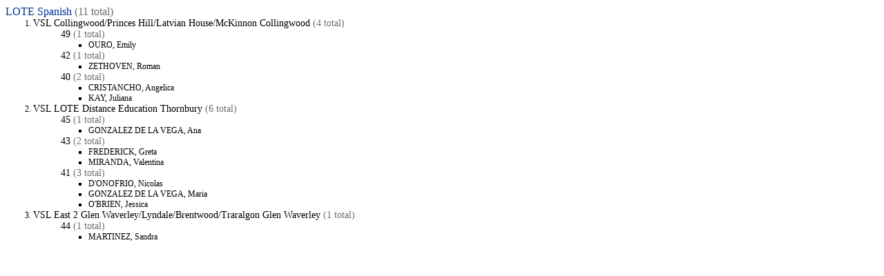

--- FILE ---
content_type: text/html
request_url: https://www.quppa.net/studyscores/browse/2008/Grouped%20by%20Subject%20and%20School/Student%20Lists%20Sorted%20by%20Highest%20Scores/LOTE%20Spanish.html
body_size: 325
content:
<!DOCTYPE html>
<html lang="en">
  <head>
    <meta http-equiv="Content-Type" content="text/html; charset=utf-8" />
    <meta name="viewport" content="width=device-width, initial-scale=1" />
    <meta name="keywords" content="vce,study scores,archive,enter,vcaa,vtac,education,victoria,university" />
    <meta name="description" content="Archive of 40+ VCE Study Scores from 2008" />
    <title>LOTE Spanish - VCE Study Score Archive 2008</title>
    <link rel="icon" href="https://www.quppa.net/favicon.ico" type="image/x-icon" /> 
    <link rel="shortcut icon" href="https://www.quppa.net/favicon.ico" type="image/x-icon" />
    <link href="https://www.quppa.net/studyscores/liststyle.css" rel="stylesheet" type="text/css" media="screen" />
<!-- Google tag (gtag.js) -->
<script async src="https://www.googletagmanager.com/gtag/js?id=G-T8WE623L3Q"></script>
<script>
  window.dataLayer = window.dataLayer || [];
  function gtag(){dataLayer.push(arguments);}
  gtag('js', new Date());

  gtag('config', 'G-T8WE623L3Q');
</script>
    <script async src="https://pagead2.googlesyndication.com/pagead/js/adsbygoogle.js?client=ca-pub-8936930253717365" crossorigin="anonymous"></script>
  </head>
  <body>
    <h1>LOTE Spanish <span class="greytext">(11 total)</span></h1>
    <ol>
<li>
<h2>VSL Collingwood/Princes Hill/Latvian House/McKinnon Collingwood <span class="greytext">(4 total)</span></h2>
<ul>
<h3>49 <span class="greytext">(1 total)</span></h3>
<ul>
<li>OURO, Emily</li>
</ul>
<h3>42 <span class="greytext">(1 total)</span></h3>
<ul>
<li>ZETHOVEN, Roman</li>
</ul>
<h3>40 <span class="greytext">(2 total)</span></h3>
<ul>
<li>CRISTANCHO, Angelica</li>
<li>KAY, Juliana</li>
</ul>
</ul>
</li>
<li>
<h2>VSL LOTE Distance Education Thornbury <span class="greytext">(6 total)</span></h2>
<ul>
<h3>45 <span class="greytext">(1 total)</span></h3>
<ul>
<li>GONZALEZ DE LA VEGA, Ana</li>
</ul>
<h3>43 <span class="greytext">(2 total)</span></h3>
<ul>
<li>FREDERICK, Greta</li>
<li>MIRANDA, Valentina</li>
</ul>
<h3>41 <span class="greytext">(3 total)</span></h3>
<ul>
<li>D'ONOFRIO, Nicolas</li>
<li>GONZALEZ DE LA VEGA, Maria</li>
<li>O'BRIEN, Jessica</li>
</ul>
</ul>
</li>
<li>
<h2>VSL East 2 Glen Waverley/Lyndale/Brentwood/Traralgon Glen Waverley <span class="greytext">(1 total)</span></h2>
<ul>
<h3>44 <span class="greytext">(1 total)</span></h3>
<ul>
<li>MARTINEZ, Sandra</li>
</ul>
</ul>
</li>
    </ol>
  </body>
</html>


--- FILE ---
content_type: text/html; charset=utf-8
request_url: https://www.google.com/recaptcha/api2/aframe
body_size: 268
content:
<!DOCTYPE HTML><html><head><meta http-equiv="content-type" content="text/html; charset=UTF-8"></head><body><script nonce="bL5K6duwv2iHC9KcUWHY1w">/** Anti-fraud and anti-abuse applications only. See google.com/recaptcha */ try{var clients={'sodar':'https://pagead2.googlesyndication.com/pagead/sodar?'};window.addEventListener("message",function(a){try{if(a.source===window.parent){var b=JSON.parse(a.data);var c=clients[b['id']];if(c){var d=document.createElement('img');d.src=c+b['params']+'&rc='+(localStorage.getItem("rc::a")?sessionStorage.getItem("rc::b"):"");window.document.body.appendChild(d);sessionStorage.setItem("rc::e",parseInt(sessionStorage.getItem("rc::e")||0)+1);localStorage.setItem("rc::h",'1768822940639');}}}catch(b){}});window.parent.postMessage("_grecaptcha_ready", "*");}catch(b){}</script></body></html>

--- FILE ---
content_type: text/css
request_url: https://www.quppa.net/studyscores/liststyle.css
body_size: -155
content:
html {
  color-scheme: light dark;
}
h1 {
  font-family: 'Segoe UI', Tahoma;
  font-size: 16px;
  color: #039;
  font-weight: normal;
  margin: 0;
}
@media (prefers-color-scheme: dark) {
  h1 {
    color: #8dc6ff;
  }
}
h2, h3 {
  font-family: 'Segoe UI', Tahoma;
  font-size: 14px;
  font-weight: normal;
  margin: 0;
}
div {
  font-family: 'Segoe UI', Tahoma;
  font-size: 12px;
  font-weight: normal;
  color: #6d6d6d;
}
p, li, th, td {
  font-family: 'Segoe UI', Tahoma;
  font-size: 12px;
  font-weight: normal;
  text-align: left;
  margin: 0;
}
table {
  padding-left: 0;
}
ol, ul {
  margin: 0;
}
.greytext {
  color: #6d6d6d !important;
}
.scorecountslist li {
  display: inline;
  list-style-type: none;
  padding-right: 20px;
}
